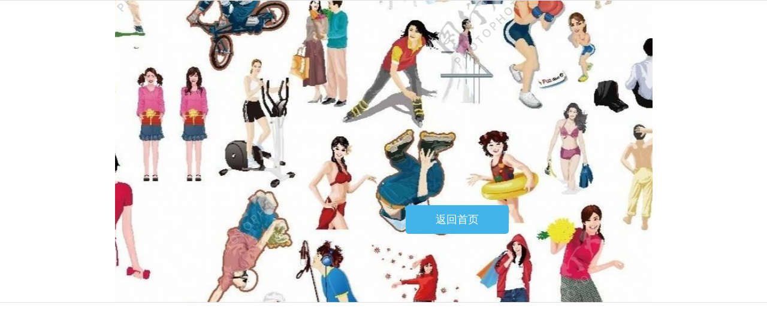

--- FILE ---
content_type: text/html; charset=UTF-8
request_url: http://www.gzqxpj.com/mall/list-64895.html
body_size: 387
content:
<!-- 

-->

<!DOCTYPE html>
<html lang="zh_CN">
<head>
	<meta charset="utf-8">
	<meta name="renderer" content="webkit">
	<meta http-equiv="X-UA-Compatible" content="IE=edge,chrome=1">	
	<title>404错误页面</title>
	<meta name="description" content="404">
  <meta name="keywords" content="404">
	<link rel="stylesheet" type="text/css" href="http://www.gzqxpj.com/themes/gzqxpj_com/css/sucainiu.css" />
</head>

<body>
	<div class="error_404">
		<div class="inner">
			<a href="/">返回首页</a>
		</div>
	</div>
</body>
</html>